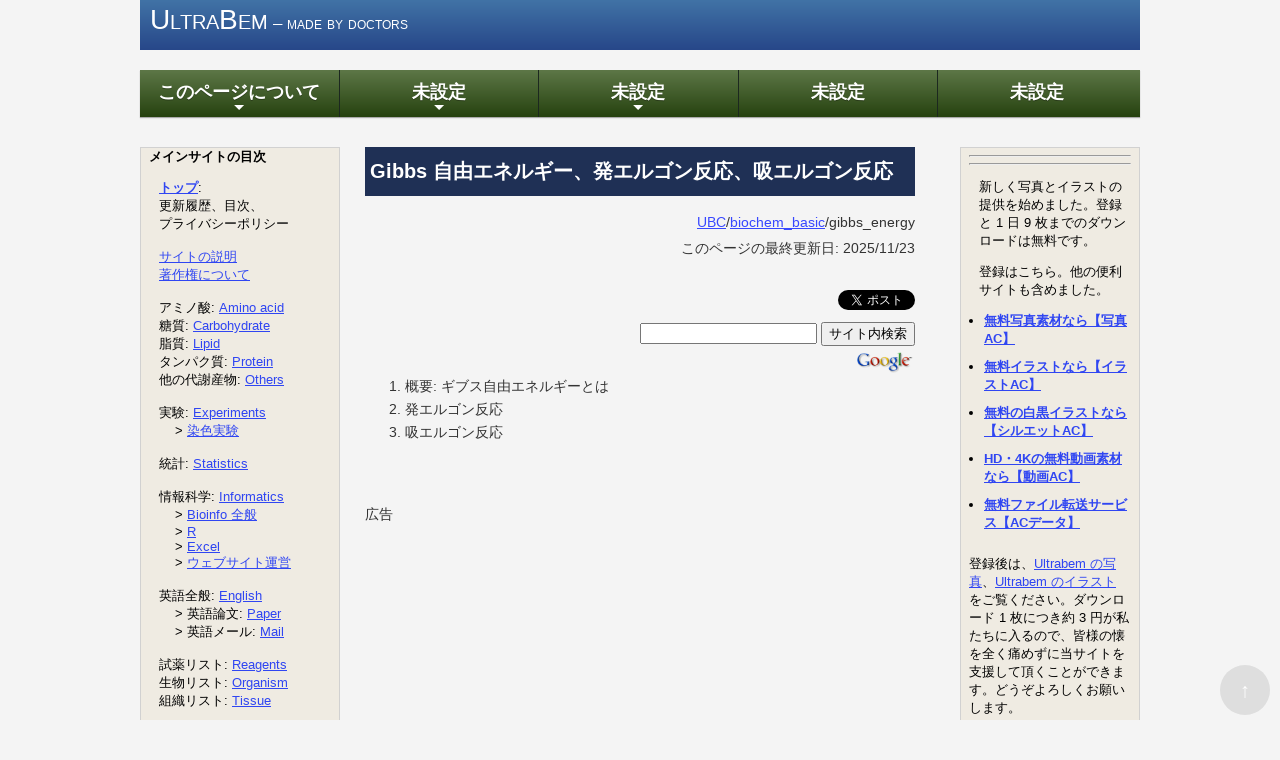

--- FILE ---
content_type: text/html; charset=UTF-8
request_url: https://ultrabem.com/other_topics/biochem_basic/gibbs_energy
body_size: 5556
content:

<!DOCTYPE html>
<html lang="ja">
<head>
<meta charset="UTF-8">
<meta http-equiv="X-UA-Compatible" content="IE=edge">
<title>Gibbs 自由エネルギー、発エルゴン反応、吸エルゴン反応</title>
<meta name="viewport" content="width=device-width, initial-scale=1">
<meta name="description" content="科学知識の総合サイト">
<meta name="keywords" content="化学反応,Gibbs自由エネルギー,発エルゴン反応,吸エルゴン反応">
<link rel="stylesheet" href="../../meta/css/slide.css">
<link rel="stylesheet" href="../../meta/css/style.css">
<link rel="stylesheet" href="../../meta/css/sm-core-css.css"> <!--中央上のメインメニュー-->
<link rel="stylesheet" href="../../meta/css/sm-blue.css"> <!--中央上のメインメニュー-->
<script type="text/javascript" src="../../meta/js_fudosan/openclose.js"></script>
<!--[if lt IE 9]>
<script src="https://oss.maxcdn.com/html5shiv/3.7.2/html5shiv.min.js"></script>
<script src="https://oss.maxcdn.com/respond/1.4.2/respond.min.js"></script>
<![endif]-->
<!-- Global site tag (gtag.js) - Google Analytics -->
<script async src="https://www.googletagmanager.com/gtag/js?id=UA-131171371-1"></script>
<script>
  window.dataLayer = window.dataLayer || [];
  function gtag(){dataLayer.push(arguments);}
  gtag('js', new Date());

  gtag('config', 'UA-131171371-1');
</script>
<script async src="//pagead2.googlesyndication.com/pagead/js/adsbygoogle.js"></script>
<script>
     (adsbygoogle = window.adsbygoogle || []).push({
          google_ad_client: "ca-pub-9291334990153183",
          enable_page_level_ads: true
     });
</script>
<link rel="apple-touch-icon" type="image/png" href="../../images_public/illustration/apple-touch-icon-180x180.png">
<link rel="icon" type="image/png" href="../../images_public/illustration/icon-192x192.png">
</head>

<body>

<div id="head">
<header>
<div class="inner">
<h1 id="ub_top">UltraBem<span style="font-size: 0.6em"> – made by doctors</span></h1>
</div>
</header>
<ul id="main-menu" class="sm sm-blue">
<li class="menutop"><a href="#">このページについて</a>
<ul class="mega-menu">
<li class="menusub">
<div class="subtext">
<p>Ultrabem は、3 人の PhD が監修する信頼性の高い総合学習サイトです。管理人はアンチ生成 AI です。このサイトには、AI で生成した文章は一切含まれていません。</p>
<p>サイト全体の目次がサイドバーに、とくに関連性の高い項目などがこのメニューにあります。タブレットやスマホでは、サイドバーは本文の下に表示されます。</p>
</div>
</ul>

<li class="menutop"><a href="#">未設定</a>
<ul>
  <li class="menusub"><a href="#">subcategory1</a>
</ul>

<li class="menutop"><a href="#">未設定</a>
  <ul>
    <li class="menusub"><a href="#">subcategory1</a>
    <li class="menusub"><a href="#">subcategory2</a>
    <li class="menusub"><a href="#">subcategory3</a>
  </ul>

<li class="menutop"><a href="#">未設定</a>
<li class="menutop"><a href="#">未設定</a>
</ul>
</div>
<!--/head-->

<div id="contents">
<div id="contents-inner">
<div id="main"><!--/Main contents-->

<h1>Gibbs 自由エネルギー、発エルゴン反応、吸エルゴン反応</h1>
<div style="text-align: right;">
<p class="npd"><a href="../../index.html">UBC</a>/<a href="../other_topics_meta/index_biochemistry.html">biochem_basic</a>/gibbs_energy</p>
このページの最終更新日: 2025/11/23</div>

<br />
<div style="text-align: right;">
<!-- Twitter share -->
<a href="https://twitter.com/share" class="twitter-share-button" data-hashtags="ultrabem" data-lang="ja" data-dnt="true" data-show-count="true">Tweet</a><script async src="//platform.twitter.com/widgets.js" charset="utf-8"></script>
<form action="https://google.com/cse" id="cse-search-box">
<input type="hidden" value="013757421403811076243:iwmqwybjhdc" name="cx" />
<input type="hidden" value="UTF-8" name="ie" />
<input type="text" name="q" />
<input type="submit" value="サイト内検索" name="sa" />
</form>
<img src="../../images/web_copyrighted/Logo_60wht.gif" width="60"></div>

<section>
<ol class="pd">
  <li>概要: ギブス自由エネルギーとは
  <li>発エルゴン反応
  <li>吸エルゴン反応
</ol>

<br />
広告<br />
<script async src="//pagead2.googlesyndication.com/pagead/js/adsbygoogle.js"></script>
<!-- UBC_300x250_1 -->
<ins class="adsbygoogle"
     style="display:inline-block;width:300px;height:250px"
     data-ad-client="ca-pub-9074681858586715"
     data-ad-slot="5475040585"></ins>
<script>
(adsbygoogle = window.adsbygoogle || []).push({});
</script>

<h2>概要: ギブス自由エネルギーとは</h2>
<p>ギブス自由エネルギーとは、<ats>等温等圧</ats> の条件下で、非膨張の仕事として取り出し可能なエネルギーを示す状態量である。単に Gibbs energy と呼ぶこともあり、本サイトではこの用語を使う。通常は <i>G</i> で表される。</p>
<p>等温・等圧の条件下では、<ats>Gibbs energy は減少しようとする</ats>。これは、以下の 3 つの記述と同じことを意味している。</p>

<ol class="long">
    <li>Gibbs energy が減少する反応 &#40;発エルゴン反応&#41; は自発的に起こる。
    <li>Gibbs energy が増加する反応 &#40;吸エルゴン反応&#41; は自発的には起こらず、外部からのエネルギーが必要になる。
    <li>Gibbs energy が極小値をとることは、その系が平衡状態にあることに等しい。
</ol>
<br />
<p>中学・高校では発熱反応・吸熱反応という言葉を習うはずである。考え方としてはこれに非常に近いが、放出されるエネルギーが熱だけではない &#40;化学エネルギーの場合が多い&#41; ため、Gibbs energy という上位の概念を導入する必要が出てくるわけである。</p>
<p>以下の発エルゴン反応・吸エルゴン反応の項目を、発熱・吸熱反応と対応させながら読む方が理解しやすいだろう。</p>

<br />
広告<br />
<p>「あとがき」で当サイトを参考にしたと書いてくれているラノベです。Kindle Unlimited で読めました。ストーリーと文章が良く、面白かったです。</p><!-- START MoshimoAffiliateEasyLink -->
<script type="text/javascript">
(function(b,c,f,g,a,d,e){b.MoshimoAffiliateObject=a;
b[a]=b[a]||function(){arguments.currentScript=c.currentScript
||c.scripts[c.scripts.length-2];(b[a].q=b[a].q||[]).push(arguments)};
c.getElementById(a)||(d=c.createElement(f),d.src=g,
d.id=a,e=c.getElementsByTagName("body")[0],e.appendChild(d))})
(window,document,"script","//dn.msmstatic.com/site/cardlink/bundle.js?20220329","msmaflink");
msmaflink({"n":"アークレルム・サガ　光の章","b":"","t":"","d":"https:\/\/m.media-amazon.com","c_p":"","p":["\/images\/I\/41mebU598gL._SL500_.jpg"],"u":{"u":"https:\/\/www.amazon.co.jp\/dp\/B0FJYQK8FQ","t":"amazon","r_v":""},"v":"2.1","b_l":[{"id":1,"u_tx":"Amazonで見る","u_bc":"#f79256","u_url":"https:\/\/www.amazon.co.jp\/dp\/B0FJYQK8FQ","a_id":3516378,"p_id":170,"pl_id":27060,"pc_id":185,"s_n":"amazon","u_so":1}],"eid":"Qj24Q","s":"l"});
</script>
<div id="msmaflink-Qj24Q">リンク</div>
<!-- MoshimoAffiliateEasyLink END -->

<h2>発エルゴン反応</h2>
<p>Gibbs energy が減少するような反応を、<red>発エルゴン反応</red> exergonic reaction という &#40;図; ref 2&#41;。</p>
<p>図の 1 は活性化エネルギー activation energy、2 が実質の Gibbs energy の減少分である。活性化エネルギーは、<a href="enzyme.html">酵素</a> などの触媒 catalyst を用いることで下げることができる。</p>

<br />
<img class="cent" width="512" src="../../images/wiki_ccby/Exergonic_Reaction.png" height="321" alt="発エルゴン反応の模式図">


<h2>吸エルゴン反応</h2>
<p>Gibbs energy が最終的に増えるような反応を、<red>吸エルゴン反応</red> endergonic reaction という &#40;図, ref 3&#41;。同様に、1 が活性化エネルギー、2 が最終的なエネルギーの増加分である。</p>

<br />
<img class="cent" width="512" src="../../images/wiki_ccby/Endergonic_Reaction.png" height="315" alt="吸エルゴン反応の模式図">


<br />
広告<br />
<script async src="//pagead2.googlesyndication.com/pagead/js/adsbygoogle.js"></script>
<!-- UBC_responsive -->
<ins class="adsbygoogle"
     style="display:block"
     data-ad-client="ca-pub-9291334990153183"
     data-ad-slot="8721786103"
     data-ad-format="auto"></ins>
<script>
(adsbygoogle = window.adsbygoogle || []).push({});
</script>


<h2>References</h2>
<ol class="pd">
  <li><strong>Amazon link: </strong><ats>小宮山、長棟 1997a &#40;Book&#41;.</ats> <a  href="http://www.amazon.co.jp/gp/product/4621043323/ref=as_li_qf_sp_asin_tl?ie=UTF8&camp=247&creative=1211&creativeASIN=4621043323&linkCode=as2&tag=mabotofu-22">生命化学概論  &#40;基礎化学コース&#41;</a><img src="http://ir-jp.amazon-adsystem.com/e/ir?t=mabotofu-22&l=as2&o=9&a=4621043323" width="1" height="1" border="0" alt="" style="border:none !important; margin:0px !important;" />. 丸善株式会社.
  <li>By <a href="//commons.wikimedia.org/w/index.php?title=User:Provenzano15&amp;action=edit&amp;redlink=1" class="new" title="User:Provenzano15 (page does not exist)">Provenzano15</a> - <span class="int-own-work" lang="en">Own work</span>, <a href="https://creativecommons.org/licenses/by-sa/3.0" title="Creative Commons Attribution-Share Alike 3.0">CC BY-SA 3.0</a>, <a href="https://commons.wikimedia.org/w/index.php?curid=26261456">Link</a>
  <li>By <a href="//commons.wikimedia.org/w/index.php?title=User:Provenzano15&amp;action=edit&amp;redlink=1" class="new" title="User:Provenzano15 (page does not exist)">Provenzano15</a> - <span class="int-own-work" lang="en">Own work</span>, <a href="https://creativecommons.org/licenses/by-sa/3.0" title="Creative Commons Attribution-Share Alike 3.0">CC BY-SA 3.0</a>, <a href="https://commons.wikimedia.org/w/index.php?curid=26261457">Link</a>
</ol>

<h2>コメント欄</h2>
<p>サーバー移転のため、コメント欄は一時閉鎖中です。サイドバーから「管理人への質問」へどうぞ。</p>




<br />
</section>
</div><!--/Main contents close-->


<div id="sub"><!--/Left sidebar-->
<section class="box1">
<iframe width="175px" scrolling="no" height="2100px" frameborder="0" src="https://ultrabem.com/sidebar"></iframe>
</section>


<!--/box1-->

</div><!--/Left sidebar close-->
</div><!--/contents-inner-->


<div id="side"><!--/Right sidebar-->
<section class="box1">
<iframe width="175px" scrolling="no" height="2100px" frameborder="0" src="https://ultrabem.com/sidebar_right" loading="lazy"></iframe>
</section>
</div>

<p class="page-top" id="pagetop"><a href="#ub_top">↑</a></p>
</div>
<!--/contents-->

<footer>


<div id="copyright">
<span class="pr">Web Design:Template-Party - Please visit http://template-party.com/ for details | Combined with a template from Saetl.net</span>
</div>
</footer>

<!--スマホ用更新情報　800px以下-->
<script type="text/javascript">
if (OCwindowWidth() <= 800) {
	open_close("newinfo_hdr", "newinfo");
}
</script>

<script src="https://ajax.googleapis.com/ajax/libs/jquery/3.6.1/jquery.min.js"></script>  <!--googleのCDN（ネットワーク経由でコンテンツを提供するサービス）よりjqueryをロード-->

<script src="../../meta/js_saetl/jquery.smartmenus.js"></script> <!--メインメニュー-->
<script>
	$(function() {
		$('#main-menu').smartmenus();
	});
</script>

<script>
$(document).ready(function(){
  // Add smooth scrolling to all links
  $("a").on('click', function(event) {

    // Make sure this.hash has a value before overriding default behavior
    if (this.hash !== "") {
      // Prevent default anchor click behavior
      event.preventDefault();

      // Store hash
      var hash = this.hash;

      // Using jQuery's animate() method to add smooth page scroll
      // The optional number (800) specifies the number of milliseconds it takes to scroll to the specified area
      $('html, body').animate({
        scrollTop: $(hash).offset().top
      }, 800, function(){

        // Add hash (#) to URL when done scrolling (default click behavior)
        window.location.hash = hash;
      });
    } // End if
  });
});
</script>
</body>
</html>


--- FILE ---
content_type: text/html; charset=UTF-8
request_url: https://ultrabem.com/sidebar
body_size: 2122
content:
<html>
<head>
<meta content="text/html; charset=UTF-8" http-equiv="content-type">
<link type="text/css" rel="stylesheet" href="meta/css/sidebar_style1.css" />
<title>UBC sidebar</title>
<meta name="robots" content="noindex" />
<script async src="https://fundingchoicesmessages.google.com/i/pub-9291334990153183?ers=1" nonce="iVNQiMqTWBv07OUJLdOngA"></script><script nonce="iVNQiMqTWBv07OUJLdOngA">(function() {function signalGooglefcPresent() {if (!window.frames['googlefcPresent']) {if (document.body) {const iframe = document.createElement('iframe'); iframe.style = 'width: 0; height: 0; border: none; z-index: -1000; left: -1000px; top: -1000px;'; iframe.style.display = 'none'; iframe.name = 'googlefcPresent'; document.body.appendChild(iframe);} else {setTimeout(signalGooglefcPresent, 0);}}}signalGooglefcPresent();})();</script>
</head>

<body>
<p><strong>メインサイトの目次</strong></p>
<p style="margin-left: 10px;">

<a href="https://ultrabem.com/index.html" target="_top"><strong>トップ</strong></a>:<br /> 更新履歴、目次、<br />プライバシーポリシー<br />
<br />

<a rel="nofollow" href="https://ultrabem.com/sitemap.html" target="_top">サイトの説明</a><br />
<a rel="nofollow" href="https://ultrabem.com/other_topics/how-to/copyright_this_site.html" target="_top">著作権について</a><br />
<br />
アミノ酸: <a rel="nofollow" href="https://ultrabem.com/aa_carbo_lipids/aacl_meta/index_aa.html" target="_top">Amino acid</a><br />
糖質: <a rel="nofollow" href="https://ultrabem.com/aa_carbo_lipids/aacl_meta/index_carbohydrate.html" target="_top">Carbohydrate</a><br />
脂質: <a rel="nofollow" href="https://ultrabem.com/aa_carbo_lipids/aacl_meta/index_lipid.html" target="_top">Lipid</a><br />
タンパク質: <a rel="nofollow" href="https://ultrabem.com/protein_gene/protein_gene_meta/index_protein.html" target="_top">Protein</a><br />
他の代謝産物: <a href="https://ultrabem.com/other_metabolites/other_metabolites_meta/index_other_metabolites.html" target="_top">Others</a><br />

<br />
実験: <a rel="nofollow" href="https://ultrabem.com/experiments/experiments_meta/index_experiments.html" target="_top">Experiments</a><br />
&nbsp;&nbsp;&nbsp;&nbsp;&gt; <a rel="nofollow" href="https://ultrabem.com/experiments/experiments_meta/index_staining" target="_top">染色実験</a><br />


<br />
統計: <a rel="nofollow" href="https://ultrabem-branch3.com/statistics/statistics_meta/index_statistics.html" target="_top">Statistics</a><br /><br />

情報科学: <a href="https://ultrabem-branch3.com/informatics/informatics_meta/index_informatics.html" target="_top">Informatics</a><br />
    &nbsp;&nbsp;&nbsp;&nbsp;&gt; <a rel="nofollow" href="https://ultrabem-branch3.com/informatics/informatics_meta/index_bioinformatics" target="_top">Bioinfo 全般</a><br />
    &nbsp;&nbsp;&nbsp;&nbsp;&gt; <a rel="nofollow" href="https://ultrabem-branch3.com/informatics/informatics_meta/index_r.html" target="_top">R</a><br />
    &nbsp;&nbsp;&nbsp;&nbsp;&gt; <a rel="nofollow" href="https://ultrabem-branch3.com/informatics/informatics_meta/index_excel.html" target="_top">Excel</a><br />
    &nbsp;&nbsp;&nbsp;&nbsp;&gt; <a rel="nofollow" href="https://ultrabem-branch3.com/informatics/informatics_meta/index_html.html" target="_top">ウェブサイト運営</a><br /><br />

英語全般: <a href="https://ultrabem-branch3.com/english/english_meta/index_english.html" target="_top">English</a><br />
    &nbsp;&nbsp;&nbsp;&nbsp;&gt; 英語論文: <a href="https://ultrabem-branch3.com/english/english_meta/index_paper.html" target="_top">Paper</a><br />
    &nbsp;&nbsp;&nbsp;&nbsp;&gt; 英語メール: <a href="https://ultrabem-branch3.com/english/english_meta/index_english_mail.html" target="_top">Mail</a><br /><br />

試薬リスト: <a href="https://ultrabem.com/reagents/reagents_meta/index_reagents.html" target="_top">Reagents</a><br />
生物リスト: <a rel="nofollow" href="https://ultrabem.com/organism/organism_meta/index_organism.html" target="_top">Organism</a><br />
組織リスト: <a rel="nofollow" href="https://ultrabem.com/meta/meta_index/index_tissues.html" target="_top">Tissue</a><br />

<br />
生化学: <a rel="nofollow" href="https://ultrabem.com/other_topics/other_topics_meta/index_biochemistry.html" target="_top">Biochem</a><br />
細胞生物学: <a rel="nofollow" href="https://ultrabem.com/cell/cell_meta/index_cell.html" target="_top">Cell</a><br />
遺伝学: <a rel="nofollow" href="https://ultrabem.com/other_topics/other_topics_meta/index_genetics.html" target="_top">Genetics</a><br />
病気・免疫: <a rel="nofollow" href="https://ultrabem.com/other_topics/other_topics_meta/index_immunology.html" target="_top">Disease</a><br />
老化: <a rel="nofollow" href="https://ultrabem.com/meta/meta_index/index_aging.html" target="_top">Aging</a><br />
食品科学: <a rel="nofollow" href="https://ultrabem.com/food_science/food_science_meta/index_food_science.html" target="_top">Food Sci</a><br />
<br />
研究のTips: <a rel="nofollow" href="https://ultrabem.com/other_topics/other_topics_meta/index_how-to.html" target="_top">How-to</a><br />
歴史: <a rel="nofollow" href="https://ultrabem.com/history/history_meta/index_history" target="_top">History</a><br />

本紹介:
<a rel="nofollow" href="https://ultrabem.com/meta/book/japanese.html" target="_top">和書</a>,
<a rel="nofollow" href="https://ultrabem.com/meta/book/english.html" target="_top">洋書</a><br />
おすすめ漫画: <a rel="nofollow" href="https://ultrabem-hobby.com/comic/comic_meta/index_comic.html" target="_top">Comics</a><br />
<a rel="nofollow" href="https://ultrabem.com/meta/link/link.html" target="_top">リンク集</a><br />
</p>
<div style="margin:30px"></div>
<p><b>関連サイト</b></p>
<p style="margin-left: 10px;">
ブログ: <a rel="nofollow" href="https://leafgreenee.blog.fc2.com" target="_top">UB's tweets</a><br />
コメント: <a rel="nofollow" href="https://leafgreenee.blog.fc2.com/blog-entry-1036.html" target="_top">管理人への質問</a><br />
写真集: <a href="https://www.flickr.com/photos/135558908@N04/" target="_top">flickr</a>
</p>

<div style="margin:20px"></div>

<!-- FC2 Counter  Starts here -->
<script language="javascript" type="text/javascript" src="//counter1.fc2.com/counter.php?id=20458161&main=1"></script><noscript><img src="//counter1.fc2.com/counter_img.php?id=20458161&main=1" /></noscript>
<!-- FC2 Counter  Ends here -->
<div style="margin:30px"></div>
<!--incaseflickr>
<a class="twitter-timeline" data-width="180" data-height="400" data-theme="light" href="https://twitter.com/ultrabemub">Tweets by ultrabemub</a> <script async src="//platform.twitter.com/widgets.js" charset="utf-8"></script>
</incaseflickr!-->
</body></html>

--- FILE ---
content_type: text/html; charset=UTF-8
request_url: https://ultrabem.com/sidebar_right
body_size: 1996
content:
<html>
<head>
<meta content="text/html; charset=UTF-8" http-equiv="content-type">
<link type="text/css" rel="stylesheet" href="meta/css/sidebar_style1.css" />
<title>UBC sidebar</title>
<meta name="robots" content="noindex" />
</head>

<body>

<!-- START MoshimoAffiliateEasyLink --
<p style="padding-left: 10px; padding-bottom: 0px;"><strong>当サイトを参考にしたと「あとがき」で書いてくれています。面白いです。</strong></p>
<script type="text/javascript">
(function(b,c,f,g,a,d,e){b.MoshimoAffiliateObject=a;
b[a]=b[a]||function(){arguments.currentScript=c.currentScript
||c.scripts[c.scripts.length-2];(b[a].q=b[a].q||[]).push(arguments)};
c.getElementById(a)||(d=c.createElement(f),d.src=g,
d.id=a,e=c.getElementsByTagName("body")[0],e.appendChild(d))})
(window,document,"script","//dn.msmstatic.com/site/cardlink/bundle.js?20220329","msmaflink");
msmaflink({"n":"アークレルム・サガ　光の章","b":"","t":"","d":"https:\/\/m.media-amazon.com","c_p":"","p":["\/images\/I\/41mebU598gL._SL500_.jpg"],"u":{"u":"https:\/\/www.amazon.co.jp\/dp\/B0FJYQK8FQ","t":"amazon","r_v":""},"v":"2.1","b_l":[{"id":1,"u_tx":"Amazonで見る","u_bc":"#f79256","u_url":"https:\/\/www.amazon.co.jp\/dp\/B0FJYQK8FQ","a_id":3516378,"p_id":170,"pl_id":27060,"pc_id":185,"s_n":"amazon","u_so":0}],"eid":"E5i3Z","s":"xs"});
</script>
<div id="msmaflink-E5i3Z">リンク</div>
!-- MoshimoAffiliateEasyLink END -->
<hr>

<!-- MAF Rakuten Widget FROM HERE --
<p style="padding-left: 10px">楽天のお買い得商品です。ご覧ください！</p>
<div style="text-align: center;">
<script type="text/javascript">MafRakutenWidgetParam=function() { return{ size:'148x600',design:'slide',recommend:'on',auto_mode:'on',a_id:'3515901', border:'off'};};</script><script type="text/javascript" src="//image.moshimo.com/static/publish/af/rakuten/widget.js"></script>
!-- MAF Rakuten Widget TO HERE -->
</div>


<hr>
<div style="margin:10px"></div>
<div align="left">
<p style="padding-left: 10px">新しく写真とイラストの提供を始めました。登録と 1 日 9 枚までのダウンロードは無料です。</p>

<p style="padding-left: 10px">登録はこちら。他の便利サイトも含めました。</p>

<ul  style="padding-left: 15px">
  <li style="padding-bottom: 10px"><a href="https://www.photo-ac.com/#a_aid=600439a5c9570&amp;a_bid=35660fdf" target="_blank"><strong>無料写真素材なら【写真AC】</strong></a><img style="border:0" src="https://www.ac-associate.com/scripts/g5iueh?a_aid=600439a5c9570&amp;a_bid=35660fdf" width="1" height="1" alt="" />
  <li style="padding-bottom: 10px"><a href="https://www.ac-illust.com/#a_aid=600439a5c9570&amp;a_bid=e576d457" target="_blank"><strong>無料イラストなら【イラストAC】</strong></a><img style="border:0" src="https://www.ac-associate.com/scripts/g5iueh?a_aid=600439a5c9570&amp;a_bid=e576d457" width="1" height="1" alt="" />
  <li style="padding-bottom: 10px"><a href="https://www.silhouette-ac.com/#a_aid=600439a5c9570&amp;a_bid=d4c0850c" target="_blank"><strong>無料の白黒イラストなら【シルエットAC】</strong></a><img style="border:0" src="https://www.ac-associate.com/scripts/g5iueh?a_aid=600439a5c9570&amp;a_bid=d4c0850c" width="1" height="1" alt="" />
  <li style="padding-bottom: 10px"><a href="https://video-ac.com/#a_aid=600439a5c9570&amp;a_bid=12ab8eb2" target="_blank"><strong>HD・4Kの無料動画素材なら【動画AC】</strong></a><img style="border:0" src="https://www.ac-associate.com/scripts/g5iueh?a_aid=600439a5c9570&amp;a_bid=12ab8eb2" width="1" height="1" alt="" />
  <li style="padding-bottom: 10px"><a href="https://ac-data.info/#a_aid=600439a5c9570&amp;a_bid=dabf6234" target="_blank"><strong>無料ファイル転送サービス【ACデータ】</strong></a><img style="border:0" src="https://www.ac-associate.com/scripts/g5iueh?a_aid=600439a5c9570&amp;a_bid=dabf6234" width="1" height="1" alt="" />
</ul>

<p>登録後は、<a href="https://www.photo-ac.com/profile/3369365" target="_top">Ultrabem の写真</a>、<a href="https://www.ac-illust.com/main/profile.php?id=QnEMxxM4&area=1" target="_top">Ultrabem のイラスト</a> をご覧ください。ダウンロード 1 枚につき約 3 円が私たちに入るので、皆様の懐を全く痛めずに当サイトを支援して頂くことができます。どうぞよろしくお願いします。</p>

</div>

</body></html>

--- FILE ---
content_type: text/html; charset=utf-8
request_url: https://www.google.com/recaptcha/api2/aframe
body_size: 267
content:
<!DOCTYPE HTML><html><head><meta http-equiv="content-type" content="text/html; charset=UTF-8"></head><body><script nonce="nT4FXG4oUoaLR0FXKe5nvQ">/** Anti-fraud and anti-abuse applications only. See google.com/recaptcha */ try{var clients={'sodar':'https://pagead2.googlesyndication.com/pagead/sodar?'};window.addEventListener("message",function(a){try{if(a.source===window.parent){var b=JSON.parse(a.data);var c=clients[b['id']];if(c){var d=document.createElement('img');d.src=c+b['params']+'&rc='+(localStorage.getItem("rc::a")?sessionStorage.getItem("rc::b"):"");window.document.body.appendChild(d);sessionStorage.setItem("rc::e",parseInt(sessionStorage.getItem("rc::e")||0)+1);localStorage.setItem("rc::h",'1768890414881');}}}catch(b){}});window.parent.postMessage("_grecaptcha_ready", "*");}catch(b){}</script></body></html>

--- FILE ---
content_type: text/css
request_url: https://ultrabem.com/meta/css/slide.css
body_size: 531
content:
@charset "utf-8";


/*CSSスライドショー設定
---------------------------------------------------------------------------*/
/*１枚目*/
@keyframes slide1 {
	0% {opacity: 0;}
	10% {opacity: 1;}
	30% {opacity: 1;}
	40% {opacity: 0;}
	100% {opacity: 0;}
}
/*２枚目*/
@keyframes slide2 {
	0% {opacity: 0;}
	30% {opacity: 0;}
	40% {opacity: 1;}
	60% {opacity: 1;}
	70% {opacity: 0;}
	100% {opacity: 0;}
}
/*３枚目*/
@keyframes slide3 {
	0% {opacity: 0;}
	60% {opacity: 0;}
	70% {opacity: 1;}
	90% {opacity: 1;}
	100% {opacity: 0;}
}

/*画像ブロック*/
#mainimg {
	clear: left;
	width: 100%;
	margin-bottom: 20px;
	position: relative;
}

/*３枚画像の共通設定*/
#slide1,#slide2,#slide3 {
	-webkit-animation-duration: 15s;	/*実行する時間。「s」は秒の事。*/
	animation-duration: 15s;			/*同上*/
	-webkit-animation-iteration-count:infinite;	/*実行する回数。「infinite」は無限に繰り返す意味。*/
	animation-iteration-count:infinite;			/*同上*/
	vertical-align: bottom;
}

/*１枚目*/
#slide1 {
	-webkit-animation-name: slide1;		/*上で設定しているキーフレーム（keyframes）の名前*/
	animation-name: slide1;				/*同上*/
	position: relative;
	width: 100%;
	height: auto;
}

/*２枚目*/
#slide2 {
	-webkit-animation-name: slide2;		/*上で設定しているキーフレーム（keyframes）の名前*/
	animation-name: slide2;				/*同上*/
	position: absolute;
	left:0px;
	top:0px;
	width: 100%;
	height: auto;
}

/*３枚目*/
#slide3 {
	-webkit-animation-name: slide3;		/*上で設定しているキーフレーム（keyframes）の名前*/
	animation-name: slide3;				/*同上*/
	position: absolute;
	left:0px;
	top:0px;
	width: 100%;
	height: auto;
}


--- FILE ---
content_type: text/css
request_url: https://ultrabem.com/meta/css/style.css
body_size: 6907
content:
@charset "utf-8";
/*メインの CSS*/

/*PC・タブレット・スマホ共通設定
---------------------------------------------------------------------------*/

/*全体の設定
---------------------------------------------------------------------------*/
body {
	margin: 0px;
	padding: 0px;
	color: #333;	/*全体の文字色*/
	font-family:"ヒラギノ角ゴ Pro W3", "Hiragino Kaku Gothic Pro", "メイリオ", Meiryo, Osaka, "ＭＳ Ｐゴシック", "MS PGothic", sans-serif;	/*フォント種類*/
	font-size: 14px;	/*文字サイズ*/
	line-height: 2;		/*行間*/
	background: #f4f4f4;	/*背景色*/
	-webkit-text-size-adjust: none;
}
h1,h2,h3,h4,h5,p,ul,ol,li,dl,dt,dd,form,figure,form {margin: 0px;padding: 0px;font-size: 100%;}
img {border: none; max-width: 100%; height: auto; vertical-align: middle;}
table {border-collapse:collapse;font-size: 100%;border-spacing: 0;}
iframe {width: 100%;}
/*VSCodeの挙動がおかしくなるので、一時的にコメントアウト　html {scroll-behavior: smooth;} /*220723追加

/*リンク（全般）設定
---------------------------------------------------------------------------*/
a {
	color: #3848ff;	/*リンクテキストの色*/
	-webkit-transition: 0.5s;	/*マウスオン時の移り変わるまでの時間設定。0.5秒。*/
	transition: 0.5s;			/*同上*/
}
a:hover {
	color: #3848ff;			/*マウスオン時の文字色*/
	text-decoration: none;	/*マウスオン時に下線を消す設定。残したいならこの１行削除。*/
}

/*ヘッダー（ロゴが入った最上段のブロック）
---------------------------------------------------------------------------*/
/*ヘッダーブロック*/
header .inner {
	width: 1000px;	/*幅*/
	height: 50px;	/*高さ*/
	margin: 0 auto;
	background: #4173a6; /* Old browsers */
	background: -moz-linear-gradient(top,  #4173a6 0%, #274789 100%); /* FF3.6+ */
	background: -webkit-gradient(linear, left top, left bottom, color-stop(0%,#4173a6), color-stop(100%,#274789)); /* Chrome,Safari4+ */
	background: -webkit-linear-gradient(top,  #4173a6 0%,#274789 100%); /* Chrome10+,Safari5.1+ */
	background: -o-linear-gradient(top,  #4173a6 0%,#274789 100%); /* Opera 11.10+ */
	background: -ms-linear-gradient(top,  #4173a6 0%,#274789 100%); /* IE10+ */
	background: linear-gradient(to bottom,  #4173a6 0%,#274789 100%); /* W3C */
	filter: progid:DXImageTransform.Microsoft.gradient( startColorstr='#4173a6', endColorstr='#274789',GradientType=0 ); /* IE6-9 */
}

header h1 {
	color: #fff; /*文字色指定*/
	text-align: left; /*行の水平方向の揃え方(centerは中央揃え)*/
	font-weight: normal; /*フォントの太さ指定(normalは標準)*/
	font-size: 2em; /*フォントサイズ指定(emはフォントの高さを１とした相対指定)*/
	line-height: 40px; /*行の高さ指定*/
	padding-left: 10px;
	font-variant-caps: small-caps;
}

/*メインメニュー
---------------------------------------------------------------------------*/
/*メニューブロック*/
#menubar,
#menubar-s {
	clear: both;
	overflow: hidden;
	background: #105304;	/*背景色*/
	border-top: 1px solid #fff;		/*上の線の幅、線種、色*/
	border-bottom: 1px solid #fff;	/*下の線の幅、線種、色*/
	outline: 5px solid #f4f4f4;		/*アウトライン。上の２行で設定しているラインの外側の線。*/
	padding: 6px 0px;	/*上下、左右へのボックス内の余白*/
}

#menubar ul {
	width: 1000px;	/*幅*/
	margin: 0 auto;
	overflow: hidden;
}

/*メニュー１個あたりの設定*/
#menubar li,
#menubar-s li {
	float: left;	/*左に回り込み*/
	width: 25%;		/*幅*/
}

#menubar li a,
#menubar-s li a {
	display:  block;
	text-decoration: none;
	text-align: center;
	color: #fff;	/*文字色*/
	font-size: 16px;	/*文字サイズ*/
	line-height: 1.6;	/*行間*/
	letter-spacing: 0.3em;	/*文字間隔を少し広くする設定*/
	text-shadow: 1px 1px 1px rgba(0,0,0,0.4);	/*文字の影。右、下、幅、色の順の設定。色はrgbでの指定で「0,0,0」は黒で「0.4」が透明度40%の事。*/
	padding: 3px 0px;	/*上下、左右へのボックス内の余白*/
}

/*小文字の設定*/
#menubar li a span,
#menubar-s li a span{
	font-size: 10px;	/*文字サイズ*/
	display: block;
	color: rgba(255,255,255,0.6);	/*文字色。「255,255,255」は白で「0.6」が透明度40%の事。*/
	text-shadow: none;
}

/*マウスオン時*/
#menubar li a:hover {
	background: #fff;	/*背景色*/
	color: #7b6439;		/*文字色*/
	text-shadow: none;
	border-radius: 6px;	/*角丸のサイズ*/
}

#menubar li a:hover span {
	color: #7b6439;	/*文字色*/
}

/*スマホ用メニューを表示させない*/
#menubar-s {
	display: none;
}

/*３本バーアイコンを表示させない*/
#menubar_hdr {
	display: none;
}

/*コンテンツ
---------------------------------------------------------------------------*/
/*main,sub,sideを囲むブロック設定*/
#contents {
	clear: left;
	padding-top: 10px;	/*上部メニューとの余白*/
	overflow: hidden;
	width: 1000px;		/*幅*/
	margin: 0 auto;
}
/*main,subを囲むブロック設定*/
#contents-inner {
	float: left;
	width: 775px;
	overflow: hidden;
}
/*main,subを囲むブロック設定（※２カラム利用時）*/
.c2 #contents-inner {
	float: none;
	width: 100%;
}

/*メインコンテンツ
---------------------------------------------------------------------------*/
#main {
	float: right;	/*右側に回り込み*/
	width: 550px;	/*幅*/
}
/*２カラム利用時*/
.c2 #main {
	width: 770px;
}

#main h1 {
	clear: both;
	margin-bottom: 15px;
	color: #FFF;		/*文字色*/
	padding: 5px 5px;	/*上下、左右への余白*/
	background: #1f3055;	/*背景色*/
	font-size: 1.4em;
}

#main h2 {
    clear: both;
    margin-top: 20px;
	margin-bottom: 15px;
	padding: 3px 3px;	/*上下、左右への余白*/
	color: #FFFFFF;		/*文字色*/
	border-bottom:#1f3055 solid 0px;  /*----背景色の下の線の色・線の種類・太さ--------*/	font-size: 1.2em;
	background: #276389;	/*背景色（古いブラウザ用）*/
	line-height: normal
}



#main h3 {
	clear: both;
	margin-top: 15px;
	margin-bottom: 10px;
	padding: 3px 3px;	/*上下、左右への余白*/
	color: #274789;		/*文字色*/
	border-bottom:#1f3055 solid 3px;  /*----背景色の下の線の色・線の種類・太さ--------*/	font-size: 1.1em;
	line-height: normal;
	width: 250px;
}

#main h3.long300 {
	clear: both;
	margin-top: 15px;
	margin-bottom: 10px;
	padding: 3px 3px;	/*上下、左右への余白*/
	color: #274789;		/*文字色*/
	border-bottom:#1f3055 solid 3px;  /*----背景色の下の線の色・線の種類・太さ--------*/	font-size: 1.1em;
	line-height: normal;
	width: 300px;
}

#main h3.long350 {
	clear: both;
	margin-top: 15px;
	margin-bottom: 10px;
	padding: 3px 3px;	/*上下、左右への余白*/
	color: #274789;		/*文字色*/
	border-bottom:#1f3055 solid 3px;  /*----背景色の下の線の色・線の種類・太さ--------*/	font-size: 1.1em;
	line-height: normal;
	width: 350px;
}

/*Authors in reference list: green*/
ats {
color: rgb(87, 162, 0);
}

/*Monospaced font*/
matrix {
font-family:"Courier";
}

/*Emphasize: red*/
#main red {
color: rgb(255, 0, 0);
font-size: 1.2em;
}

/* Emphasize: Big and strong */
#main big {
font-size: 1.2em;
font-weight:bold;
}

/*mainコンテンツの段落タグ設定*/
#main p {
	line-height: 1.7em;
	padding-bottom: 16px;
	padding-left: 3px;
}

#main p.npd {
	line-height: 1.7em;
	padding-bottom: 0px;
	padding-left: 3px;
}

#main pitem {
	line-height: 1.7em;
	padding-bottom: 8px;
	padding-left: 3px;
}

#main ul {
	padding-left: 40px;
    line-height: 1.7em;
}

/*padding-bottom 下に一行ある本文用箇条書き*/
#main ul.pd {
	padding-left: 40px;
    line-height: 1.7em;
	padding-bottom: 2em;
}

/*li の下の間隔が広い本文用箇条書き*/
#main ul.long li {
	padding-bottom: 0.7em;
}

#main ol {
	padding-left: 40px;
    line-height: 1.7em;
}

#main ol.pd {
	padding-left: 40px;
    line-height: 1.7em;
	padding-bottom: 2em;
}

#main ol.long li {
	padding-bottom: 0.7em;
}

#main img.cent {
    max-width: 95%;
    height: auto;
    display: block;
    margin-left: auto;
    margin-right: auto;
}

#main img.centm150 {
    max-width: 150px;
    display: block;
    margin-left: auto;
    margin-right: auto;
}

#main img.centm200 {
    max-width: 200px;
    display: block;
    margin-left: auto;
    margin-right: auto;
}

#main img.centm250 {
    max-width: 250px;
    display: block;
    margin-left: auto;
    margin-right: auto;
}

#main img.centm300 {
    max-width: 300px;
    display: block;
    margin-left: auto;
    margin-right: auto;
}

#main img.centm350 {
    max-width: 350px;
    display: block;
    margin-left: auto;
    margin-right: auto;
}
#main img.centm400 {
    max-width: 400px;
    display: block;
    margin-left: auto;
    margin-right: auto;
}

#main img.centm450 {
    max-width: 450px;
    display: block;
    margin-left: auto;
    margin-right: auto;
}

#main img.centm500 {
	max-width: 500px;
	display: block;
    margin-left: auto;
    margin-right: auto;
}

#main img.bm10 {
    margin-bottom: 10px;
}

#main img.bm25 {
    margin-bottom: 25px;
}

#main img.bm50 {
    margin-bottom: 50px;
}

#main img.tm25 {
    margin-top: 25px;
}







/*物件一覧ページの各ブロック
---------------------------------------------------------------------------*/
/*各ボックスの設定*/
#main .list {
	border: 1px solid #bcbcbc;	/*枠線の幅、線種、色*/
	margin-bottom: 15px;	/*ボックスの下に空ける余白*/
	position: relative;
	overflow: hidden;
	-webkit-box-shadow: 1px 1px 2px rgba(0,0,0,0.1);	/*影の設定。右・下・ぼかし幅・色の設定。「0,0,0」はrgbでの「黒」を指し、「0.1」は透明度「10%」の事。*/
	box-shadow: 1px 1px 2px rgba(0,0,0,0.1);			/*同上*/
}
#main .list a {
	padding: 3%;	/*ボックス内の余白*/
	text-decoration: none;
	display: block;
	overflow: hidden;
}
/*マウスオン時のボックス*/
#main .list a:hover {
	background: #efebe2;	/*背景色*/
}
/*ボックス内のh4タグ設定*/
#main .list h4 {
	margin-bottom: 0.5em;
	color: #7b6439;		/*文字色*/
	border-bottom: 1px solid #CCC;	/*下線の幅、線種、色*/
}
/*ボックス内のh4タグの１文字目への設定*/
#main .list h4::first-letter {
	border-left: 3px solid #7b6439;	/*左側の線の幅、線種、色*/
	padding-left: 10px;	/*線と文字との余白*/
}
/*ボックス内の段落タグ設定*/
#main .list p {
	padding: 0px;
	margin-left: 24%;	/*左側の写真幅とのバランスをとって設定*/
}
/*ボックス内の写真設定*/
#main .list figure img {
	float: left;	/*画像を左へ回り込み*/
	width: 20%;		/*写真の幅*/
	background: #FFF;	/*画像の背景色。ここでは枠線と画像の間の色になります。*/
	padding: 1%;			/*余白。ここに上の行で設定した背景色が出ます。*/
	border: 1px solid #CCC;	/*枠線の幅、線種、色*/
	margin-right: 1%;		/*写真の右側に空ける余白*/
}
/*登録日情報*/
#main .list .date {
	display:block;
	font-size:11px;
	color:#999;
	text-align: right;
}
/*各ボックスの設定（※compactタイプへの追加設定）*/
#main .list.compact {
	width: 18%;	/*幅*/
	float: left;
	margin-left: 1.3%;
	font-size: 11px;	/*文字サイズ*/
	line-height: 1.2;
}
#main .list.compact a {
	height: 220px;	/*高さ*/
}
/*ボックス内のh4タグ設定（※compactタイプへの追加設定）*/
#main .list.compact h4 {
	border: none;
}
/*ボックス内のh4タグの１文字目への設定（※compactタイプへの追加設定）*/
#main .list.compact h4::first-letter {
	border: none;
	padding: 0;
}
/*ボックス内の段落タグ設定（※compactタイプへの追加設定）*/
#main .list.compact p {
	margin: 0;
}
/*ボックス内の写真設定（※compactタイプへの追加設定）*/
#main .list.compact figure img {
	float: none;
	margin: 0;
	margin-bottom: 5px;
	border: none;
	width: auto;
	padding: 0;
}

/*一覧ページの各物件ボックス内のテーブル
---------------------------------------------------------------------------*/
#main .list table {
	font-size: 12px;	/*文字サイズ*/
	background: #FFF;	/*背景色*/
	width: 76%;			/*テーブル幅*/
	margin-bottom: 5px;
}
#main .list table,
#main .list table td,
#main .list table th{
	border: 1px solid #bcbcbc;	/*枠線の幅、線種、色*/
}
#main .list table td,
#main .list table th{
	padding: 1%;	/*テーブル内の余白*/
}
/*色のついた見出しブロック*/
#main .list table th{
	width: 20%;		/*幅*/
	text-align: center;		/*文字をセンタリング*/
	font-weight: normal;	/*デフォルトの太字を標準にする設定*/
	background: #edf0f5;	/*背景色*/
}
/*白い説明用ブロック*/
#main .list table td {
	width: 30%;	/*幅*/
}

/*詳細ページの画像切り替え（imgchg_pack.js）
---------------------------------------------------------------------------*/
/*大きな画像のボックスと説明文を入れるボックス*/
#item-image {
	position: relative;
}
/*大きな画像の１行目*/
#item-image #item_image1 {
	z-index:2;
	position:relative;
	overflow:hidden;
}
/*大きな画像の２行目*/
#item-image #item_image2 {
	z-index:1;
	position:absolute;
	left:0px;
	top:0px;
	overflow:hidden;
}
/*サムネイル画像*/
.thumbnail {
	width: 80px;	/*画像の幅*/
	height: 80px;	/*画像の高さ*/
	border: 1px solid #ccc;	/*枠線の幅、線種、色*/
	margin-bottom: 15px;
}
.thumbnail:hover {
	border: 1px solid #000;	/*マウスオン時の枠線の幅、線種、色*/
}

/*sub,sideコンテンツ
---------------------------------------------------------------------------*/
#sub {
	width: 200px;	/*幅*/
	overflow: hidden;
}

#side {
	width: 180px;	/*幅*/
	overflow: hidden;
}

#sub {
	float: left;	/*左に回り込み*/
}
#side {
	float: right;	/*右に回り込み*/

}
.c2 #side {
	display: none;	/*２カラム利用時にsideブロックを非表示にする設定*/
}

/*sub,sideコンテンツ内のh2タグ設定*/
#sub h2,
#side h2 {
	padding-bottom: 10px;
}

/*sub,sideコンテンツ内のpタグ設定*/
#sub p,
#side p {
	padding: 0px 0px 15px;
}

/*sub,sideコンテンツ内のメニュー
---------------------------------------------------------------------------*/
/*メニュー全体の設定*/
#sub ul.submenu,
#side ul.submenu{
	margin-bottom: 15px;	/*メニューブロックの下に空けるスペース*/
	border-top: solid 1px #e4e4e4;	/*上の線の線種、幅、色*/
}
/*メニュー１個ごとの設定*/
#sub ul.submenu li,
#side ul.submenu li{
	background: #fff;	/*背景色*/
	border-bottom: solid 1px #e4e4e4;	/*下の線の線種、幅、色*/
}
#sub ul.submenu li a,
#side ul.submenu li a{
	text-decoration: none;
	display: block;
	padding: 2px 10px;	/*メニュー内の余白。上下、左右への設定。*/
}

/*sub,sideコンテンツ内のbox1
---------------------------------------------------------------------------*/
#sub .box1,
#side .box1 {
	padding: 0px;			/*ボックス内の余白*/
	margin-bottom: 15px;	/*ボックスの下に空けるスペース*/
	background: #efebe2;	/*背景色*/
	border: solid 1px #d1d1d1;	/*線の線種、幅、色*/
}

/*box1内のメニューの設定*/
#sub .box1 ul.submenu,
#side .box1 ul.submenu {
	margin-bottom: 0px;
}

.box1 p {
	line-height: normal;
}


/*sub,sideコンテンツ 物件ボックス
---------------------------------------------------------------------------*/
/*ボックス１個あたりの設定*/
#sub .list,
#side .list {
	font-size: 10px;	/*文字サイズ*/
	line-height: 1.5;	/*行間*/
	position: relative;
	overflow: hidden;
	background: #fff;	/*背景色*/
	line-height: 1.2;
}
#sub .list a,
#side .list a {
	padding: 5px;	/*ボックス内の余白*/
	text-decoration: none;
	display: block;
	overflow: hidden;
	background: #fff;	/*背景色*/
	border-bottom: 1px solid #ccc;	/*下線の幅、線種、色*/
}
/*奇数番目のボックスにだけ背景色をつける設定*/
#sub .list:nth-of-type(odd) a,
#side .list:nth-of-type(odd) a {
	background: #efebe2;
}
/*h4見出しタグ*/
#sub .list h4,
#side .list h4{
	color: #7b6439;		/*文字色*/
}
/*サムネイル画像設定*/
#sub .list figure img,
#side .list figure img {
	float: left;	/*左に回り込みさせる設定*/
	width: 50px;		/*幅*/
	margin-right: 5px;	/*画像の右側に空けるスペース*/
	border: 1px solid #ccc;	/*枠線の幅、線種、色*/
}
/*.box1の中の物件ボックス設定*/
#sub .box1 .list a,
#side .box1 .list a {
	background: #fff;	/*背景色*/
}

/*フッター設定
---------------------------------------------------------------------------*/
footer {
	clear: both;
	background: #7b6439;	/*背景色*/
	color: #fff;	/*文字色*/
	font-size: 85%;	/*文字サイズ*/
}
footer a {
	color: #fff;
}
footer a:hover {
	color: #fff;
}
footer .pr {
	display: block;
	font-size: 80%;
}

/*フッターメニュー
---------------------------------------------------------------------------*/
/*ボックス全体*/
#footermenu {
	width: 960px;	/*幅*/
	margin: 0 auto;
	overflow: hidden;
	padding: 20px;
}
/*１行分の設定*/
#footermenu ul {
	float: left;	/*左に回り込み*/
	width: 18%;		/*幅。今回は５列作ったのでここの幅18%と下のpaddingの2%でトータル20%になるよう設定。列に応じて調整して下さい。*/
	padding-right: 2%;
}

/*コピーライト
---------------------------------------------------------------------------*/
#copyright {
	clear: both;
	text-align: center;
	background: #333;	/*背景色*/
}
#copyright a {
	text-decoration: none;
}

/*トップページ内「更新情報・お知らせ」ブロック
---------------------------------------------------------------------------*/
/*ブロック全体の設定*/
#new dl{
	padding-left: 15px;
	margin-bottom: 15px;
	height: 170px;
	overflow: auto;
}
/*日付設定*/
#new dt {
	font-weight: bold;	/*太字にする設定。標準がいいならこの行削除。*/
	float: left;
	width: 8em;
}
/*記事設定*/
#new dd {
	padding-left: 8em;
}

/*テーブル
---------------------------------------------------------------------------*/
/*ta1設定*/
.ta1 {
	width: 100%;
	margin-bottom: 15px;
}
.ta1, .ta1 td, .ta1 th {
	border: 1px solid #ccc;	/*テーブルの枠線の幅、線種、色*/
	padding: 10px;	/*ボックス内の余白*/
	word-break: break-all;
}
/*テーブル１行目に入った見出し部分*/
.ta1 th.tamidashi {
	width: auto;
	text-align: left;	/*左よせ*/
	background: #efebe2;	/*背景色*/
}
/*ta1の左側ボックス*/
.ta1 th {
	width: 140px;	/*幅*/
	text-align: center;	/*センタリング*/
}
/*こだわりアイコンのフロート指定(CMS用)*/
.ta1 td .specialbox {
	float: left;
	width: 25%;
	height: 40px;
}
.ta1 td .specialbox img {
	vertical-align: middle;
}

/*PAGE TOP設定
---------------------------------------------------------------------------*/
#pagetop {
	clear: both;
	padding-top: 0px;
}
#pagetop a {
	color: #FFF;		/*文字色*/
	font-size: 20px;	/*文字サイズ*/
	background: rgba(30,30,30,0.1);	/*背景色*/
	text-decoration: none;
	text-align: center;
	display: block;
	float: right;
	border-radius: 50%;	/*角丸のサイズ*/
	width: 50px;	/*幅*/
	line-height: 50px;	/*高さ*/
	margin-bottom: 0px;
}
/*マウスオン時*/
#pagetop a:hover {
	background-color: #999;	/*背景色*/
	color: #FFF;			/*文字色*/
}

.page-top {
  position: fixed;
  z-index: 99;
  right: 10px;
  bottom: 5px;
}

/*トップページのNEWアイコン
---------------------------------------------------------------------------*/
.newicon {
	background: #F00;	/*背景色*/
	color: #FFF;		/*文字色*/
	font-size: 10px;	/*文字サイズ*/
	padding: 0px 5px;
	border-radius: 2px;
	margin: 0px 5px;
}


/*その他
---------------------------------------------------------------------------*/
.look {background: #e5e5e5;padding: 5px 10px;border-radius: 4px;}
.mb15,.mb1em {margin-bottom: 15px;}
.clear {clear: both;}
ul.disc {padding: 0em 25px 15px;list-style: disc;}
.color1, .color1 a {color: #7b6439;}
.pr {font-size: 10px;}
.wl {width: 96%;}
.ws {width: 50%;}
.c {text-align: center;}
.r {text-align: right;}
.l {text-align: left;}
img.fr {float: right;margin-left: 10px;margin-bottom: 10px;}
img.fl {float: left;margin-right: 10px;margin-bottom: 10px;}
.big1 {font-size: 24px;letter-spacing: 0.2em;}
.mini1 {font-size: 11px;display: inline-block;line-height: 1.5;}
.sh {display: none;}



/*画面幅800px以下の設定
---------------------------------------------------------------------------*/
@media screen and (max-width:800px){

/*ヘッダー（ロゴが入った最上段のブロック）
---------------------------------------------------------------------------*/
/*ヘッダーブロック*/
header .inner {
	width: auto;
	height: 50px;
	margin: 0 10px;
	background: #4173a6; /* Old browsers */
	background: -moz-linear-gradient(top,  #4173a6 0%, #274789 100%); /* FF3.6+ */
	background: -webkit-gradient(linear, left top, left bottom, color-stop(0%,#4173a6), color-stop(100%,#274789)); /* Chrome,Safari4+ */
	background: -webkit-linear-gradient(top,  #4173a6 0%,#274789 100%); /* Chrome10+,Safari5.1+ */
	background: -o-linear-gradient(top,  #4173a6 0%,#274789 100%); /* Opera 11.10+ */
	background: -ms-linear-gradient(top,  #4173a6 0%,#274789 100%); /* IE10+ */
	background: linear-gradient(to bottom,  #4173a6 0%,#274789 100%); /* W3C */
	filter: progid:DXImageTransform.Microsoft.gradient( startColorstr='#4173a6', endColorstr='#274789',GradientType=0 ); /* IE6-9 */
}

header a {
	color: #FFFFFF;	/*リンクテキストの色*/
	text-decoration: none;
}

header a:hover {
	color: #9fffff;			/*マウスオン時の文字色*/
}


/*ヘッダー右側の電話番号ブロック
---------------------------------------------------------------------------*/
/*ブロック全体*/
#contact {
	display: none;
}
	
/*メインメニュー
---------------------------------------------------------------------------*/
/*スマホ用メニューを非表示から表示に切り替える* 8 から 0 に変更*/
#menubar-s {
	display: block;
	margin-top: 0px;
}

/*PC用メニューを非表示にする*/
#menubar {
	display: none;
}

/*３本バーアイコン設定
---------------------------------------------------------------------------*/
/*３本バーブロック*/
#menubar_hdr {
	display: none;
	position: absolute;
	top: 5px;		/*上から10pxの場所に配置*/
	right: 10px;	/*右から10pxの場所に配置*/
	width: 30px;	/*幅*/
	border: 1px solid #000;	/*枠線の幅、線種、色*/
	border-radius: 4px;	/*角丸のサイズ*/
	padding: 5px 10px 5px;	/*上、左右、下へのボックス内余白*/
	background: #fff;
}

/*３本のバー（1本あたり）*/
#menubar_hdr span {
	display: none;
	border-top: 3px solid #000;	/*枠線の幅、線種、色*/
	margin-bottom: 7px;	/*バー同士の余白*/
}

/*コンテンツ
---------------------------------------------------------------------------*/
/*main,sub,sideを囲むブロック設定*/
#contents {
	width: auto;
	padding: 5px;
}
/*main,subを囲むブロック設定*/
#contents-inner {
	float: none;
	width: auto;
}

/*main,sub,sideコンテンツ
---------------------------------------------------------------------------*/
#main, #sub, #side {
	float: none;
	width: auto;
}

/*メインコンテンツ
---------------------------------------------------------------------------*/
/*２カラム利用時*/
.c2 #main {
	width: auto;
}


/*トップページ内「更新情報・お知らせ」ブロック
---------------------------------------------------------------------------*/
section#new h2.open {
	background: #7b6439 url(../images/btn_minus.png) no-repeat right center/34px 34px;
}
section#new h2.close {
	background: #7b6439 url(../images/btn_plus.png) no-repeat right center/34px 34px;
}

/*フッターメニュー
---------------------------------------------------------------------------*/
/*ボックス全体*/
#footermenu {
	width: auto;
}

/*その他
---------------------------------------------------------------------------*/
body.s-n #sub,body.s-n #side,body.s-n #footermenu {display: none;}
.sh {display:block;}
.pc {display:none;}


/*目次テーブル http://munouya.com/website/responsive-table.html より
---------------------------------------------------------------------------*/
  .index tr,
  .index th,
  .index td {
    display: block;
    width: auto;
  }
  
  .index tr:first-child {
    border-top: 1px solid #dbe1e8;
  }
  
  .index th,
  .index td {
    border-top: none;
  }

}

/*画面幅600px以下の設定
---------------------------------------------------------------------------*/
@media screen and (max-width:600px){

/*メインメニュー
---------------------------------------------------------------------------*/
/*メニュー１個あたりの設定*/
#menubar-s li {
	width: 50%;		/*幅*/
}

}

/*画面幅414px以下の設定
---------------------------------------------------------------------------*/
@media screen and (max-width:414px){

/*ヘッダー（ロゴが入った最上段のブロック）
---------------------------------------------------------------------------*/
/*ヘッダーブロック*/
header .inner {
	height: 40px;
	background: #4173a6; /* Old browsers */
	background: -moz-linear-gradient(top,  #4173a6 0%, #274789 100%); /* FF3.6+ */
	background: -webkit-gradient(linear, left top, left bottom, color-stop(0%,#4173a6), color-stop(100%,#274789)); /* Chrome,Safari4+ */
	background: -webkit-linear-gradient(top,  #4173a6 0%,#274789 100%); /* Chrome10+,Safari5.1+ */
	background: -o-linear-gradient(top,  #4173a6 0%,#274789 100%); /* Opera 11.10+ */
	background: -ms-linear-gradient(top,  #4173a6 0%,#274789 100%); /* IE10+ */
	background: linear-gradient(to bottom,  #4173a6 0%,#274789 100%); /* W3C */
	filter: progid:DXImageTransform.Microsoft.gradient( startColorstr='#4173a6', endColorstr='#274789',GradientType=0 ); /* IE6-9 */
}

header a {
	color: #FFFFFF;	/*リンクテキストの色*/
	text-decoration: none;
}

header a:hover {
	color: #9fffff;			/*マウスオン時の文字色*/
}

/*ロゴ画像*/
header #logo {
	width: 80%;
	margin-top: 15px;
}

/*メインメニュー
---------------------------------------------------------------------------*/
/*メニューブロック*/
#menubar-s {
	padding: 0px;
}

/*メニュー１個あたりの設定*/
#menubar-s li {
	width: 100%;	/*幅*/
	border-bottom: 1px solid rgba(255,255,255,0.4);	/*下線の幅、線種、色。「255,255,255」はrgb指定での白の事。「0.4」は透明度40%の事。*/
}
#menubar-s li a {
	padding: 8px 0px;
}

/*３本バーアイコン設定
---------------------------------------------------------------------------*/
/*３本バーブロック*/
#menubar_hdr {
	position: absolute;
	top: 0px;		/*上から0pxの場所に配置*/
	right: 10px;	/*右から10pxの場所に配置*/
	display: none;
}

/*物件一覧ページの各ブロック
---------------------------------------------------------------------------*/
#main img.centm500 {
	max-width: 95%;
	display: block;
    margin-left: auto;
    margin-right: auto;
}

#main img.centm350 {
	max-width: 95%;
	display: block;
    margin-left: auto;
    margin-right: auto;
}

/*ボックス内の写真設定*/
#main .list figure img {
	padding: 0px;
	border: none;
	margin-right: 1.5%;		/*写真の右側に空ける余白*/
}
/*各ボックスの設定（※compactタイプへの追加設定）*/
#main .list.compact {
	width: 47%;	/*幅*/
	margin-left: 2%;
}
#main .list.compact a {
	height: 200px;	/*高さ* 250 から 200 に変更*/
}

/*一覧ページの各物件ボックス内のテーブル
---------------------------------------------------------------------------*/
#main .list table {
	font-size: 11px;	/*文字サイズ*/
	line-height: 1.2;	/*行間*/
}

/*フッターメニュー
---------------------------------------------------------------------------*/
/*ボックス全体*/
#footermenu {
	display: none;
}

/*テーブル
---------------------------------------------------------------------------*/
/*テーブル内の左側*/
.ta1 th {
	width: 100px;
	padding: 5px;
}
/*テーブル内の右側*/
.ta1 td {
	width: auto;
	padding: 5px;
}

/*その他
---------------------------------------------------------------------------*/
.ws,.wl {width: 94%;}
img.fr,img.fl {float: none;margin: 0;width: 100%;}

}



/*画面幅350px以下の設定
---------------------------------------------------------------------------*/
@media screen and (max-width:350px){

header a {
	color: #FFFFFF;	/*リンクテキストの色*/
	text-decoration: none;
}

header a:hover {
	color: #9fffff;			/*マウスオン時の文字色*/
}

#main img.centm500 {
	max-width: 95%;
	display: block;
    margin-left: auto;
    margin-right: auto;
}

#main img.centm350 {
	max-width: 95%;
	display: block;
    margin-left: auto;
    margin-right: auto;
}

/*こだわりアイコンのフロート指定(CMS用)*/
.ta1 td .specialbox {
	width: 50%;
}

}


--- FILE ---
content_type: text/css
request_url: https://ultrabem.com/meta/css/sm-core-css.css
body_size: 474
content:

/* SmartMenus Core CSS (it's not recommended editing this)
===============================================================*/

.sm, .sm ul, .sm li {
	display:block;
	list-style:none;
	padding:0;
	margin:0;
	line-height:normal;
	direction:ltr;
}

ul.sm li {
	position:relative;
}

ul.sm a {
	position:relative;
	display:block;
}

ul.sm a.disabled {
	cursor:default;
}

ul.sm ul {
	position:absolute;
	top:-999999px;
	left:-800px;
	width:auto;
}

ul.sm li {
	float:left;
}

ul.sm ul li, ul.sm-vertical li {
	float:none;
}

ul.sm a {
	white-space:nowrap;
}

ul.sm ul a, ul.sm-vertical a {
	white-space:normal;
}

* html ul.sm-vertical li {
	float:left;
	width:100%;
}

* html ul.sm-vertical ul li {
	float:none;
	width:auto;
}

*:first-child+html ul.sm-vertical>li {
	float:left;
	width:100%;
}

ul.sm ul.sm-nowrap>li>a {
	white-space:nowrap;
}

ul.sm:after {
	content:"\00a0";
	display:block;
	height:0;
	font:0/0 serif;
	clear:both;
	visibility:hidden;
	overflow:hidden;
}

* html ul.sm {
	height:1px;
}

*:first-child+html ul.sm {
	min-height:1px;
}

ul.sm li *, ul.sm li *:before, ul.sm li *:after {
	-moz-box-sizing:content-box;
	-webkit-box-sizing:content-box;
	box-sizing:content-box;
}

ul.sm {
	-webkit-tap-highlight-color:rgba(0,0,0,0);
}

.subtext {
	width:300px;
	padding:5px 20px;
}


--- FILE ---
content_type: text/css
request_url: https://ultrabem.com/meta/css/sm-blue.css
body_size: 2663
content:
/* Import "PT Sans Narrow" font from Google fonts */
@import url(https://fonts.googleapis.com/css?family=PT+Sans+Narrow:400,700);

/*
---------------------------------------------------------------
  Note that styles you apply to the main menu items are inherited by the sub menus items too.
  If you'd like to avoid this, you could use child selectors (not supported by IE6) - for example:
  .sm-blue > li > a { ... } instead of .sm-blue a { ... }
---------------------------------------------------------------*/


/* Menu box
===================*/
#main-menu {
	width: 90%;
	max-width: 1000px;
	margin: 20px auto;
}

.menusub {
	text-align: left;
}

.sm-blue {
	background: #396a10; /* Old browsers */
	background: -moz-linear-gradient(top,  #5d7747 0%, #26420f 100%); /* FF3.6+ */
	background: -webkit-gradient(linear, left top, left bottom, color-stop(0%,#5d7747), color-stop(100%,#26420f)); /* Chrome,Safari4+ */
	background: -webkit-linear-gradient(top,  #5d7747 0%,#26420f 100%); /* Chrome10+,Safari5.1+ */
	background: -o-linear-gradient(top,  #5d7747 0%,#26420f 100%); /* Opera 11.10+ */
	background: -ms-linear-gradient(top,  #5d7747 0%,#26420f 100%); /* IE10+ */
	background: linear-gradient(to bottom,  #5d7747 0%,#26420f 100%); /* W3C */
	filter: progid:DXImageTransform.Microsoft.gradient( startColorstr='#5d7747', endColorstr='#26420f',GradientType=0 ); /* IE6-9 */
	-moz-box-shadow:0 1px 1px rgba(0,0,0,0.3);
	-webkit-box-shadow:0 1px 1px rgba(0,0,0,0.3);
	box-shadow:0 1px 1px rgba(0,0,0,0.3);
}

.sm-blue ul {
	border:1px solid #a9a9a9;
	padding:7px 0;
	background:#fff;
	-moz-border-radius:0 0 4px 4px;
	-webkit-border-radius:0 0 4px 4px;
	border-radius:0 0 4px 4px;
	-moz-box-shadow:0 5px 12px rgba(0,0,0,0.3);
	-webkit-box-shadow:0 5px 12px rgba(0,0,0,0.3);
	box-shadow:0 5px 12px rgba(0,0,0,0.3);
}


/* Menu items
===================*/

.sm-blue a {
	padding:10px 0 14px;
	color:#fff;
	line-height:23px;
	font-family:"PT Sans Narrow", "Arial Narrow", Arial, Helvetica, sans-serif;
	font-weight:bold;
	text-decoration:none;
	text-shadow:0 1px 0 rgba(0,0,0,0.3);
	text-transform: capitalize;
}

.sm-blue a:hover, .sm-blue a:focus, .sm-blue a:active, .sm-blue a.highlighted {
	background: #396337; /* Old browsers */
	background: -moz-linear-gradient(top,  #396337 0%, #1c281f 100%); /* FF3.6+ */
	background: -webkit-gradient(linear, left top, left bottom, color-stop(0%,#396337), color-stop(100%,#1c281f)); /* Chrome,Safari4+ */
	background: -webkit-linear-gradient(top,  #396337 0%,#1c281f 100%); /* Chrome10+,Safari5.1+ */
	background: -o-linear-gradient(top,  #396337 0%,#1c281f 100%); /* Opera 11.10+ */
	background: -ms-linear-gradient(top,  #396337 0%,#1c281f 100%); /* IE10+ */
	background: linear-gradient(to bottom,  #396337 0%,#1c281f 100%); /* W3C */
	filter: progid:DXImageTransform.Microsoft.gradient( startColorstr='#396337', endColorstr='#1c281f',GradientType=0 ); /* IE6-9 */
	color:#fff;
}

.sm-blue ul a {
	padding:9px 40px 8px 23px;
	background:transparent;
	color:#637d4d;
	font-size:16px;
	text-shadow:none;
}

.sm-blue ul a:hover, .sm-blue ul a:focus, .sm-blue ul a:active, .sm-blue ul a.highlighted {
	background: #396337; /* Old browsers */
	background: -moz-linear-gradient(top,  #396337 0%, #1c281f 100%); /* FF3.6+ */
	background: -webkit-gradient(linear, left top, left bottom, color-stop(0%,#396337), color-stop(100%,#1c281f)); /* Chrome,Safari4+ */
	background: -webkit-linear-gradient(top,  #396337 0%,#1c281f 100%); /* Chrome10+,Safari5.1+ */
	background: -o-linear-gradient(top,  #396337 0%,#1c281f 100%); /* Opera 11.10+ */
	background: -ms-linear-gradient(top,  #396337 0%,#1c281f 100%); /* IE10+ */
	background: linear-gradient(to bottom,  #396337 0%,#1c281f 100%); /* W3C */
	filter: progid:DXImageTransform.Microsoft.gradient( startColorstr='#396337', endColorstr='#1c281f',GradientType=0 ); /* IE6-9 */
	color:#fff;
	text-shadow:0 1px 0 rgba(0,0,0,0.3);
}

/* Sub menu indicators
===================*/

.sm-blue a span.sub-arrow {
	position:absolute;
	bottom:2px;
	left:50%;
	margin-left:-5px;
	/* we will use one-side border to create a triangle so that we don't use a real background image, of course, you can use a real image if you like too */
		width:0;
	height:0;
	overflow:hidden;
	border-width:5px; /* tweak size of the arrow */
	border-style:solid dashed dashed dashed;
	border-color:#fff transparent transparent transparent;
}

.sm-blue-vertical a span.sub-arrow, .sm-blue ul a span.sub-arrow {
	bottom:auto;
	top:50%;
	margin-top:-5px;
	right:15px;
	left:auto;
	margin-left:0;
	border-style:dashed dashed dashed solid;
	border-color:transparent transparent transparent #aaa;
}

/* Items separators
===================*/

.sm-blue li {
	border-left:1px solid #1c281f;
}

.sm-blue li:first-child, .sm-blue-vertical li, .sm-blue ul li {
	border-left:0;
}

/* Scrolling arrows containers for tall sub menus - test sub menu: "Sub test" -> "more..." -> "more..." in the default download package
===================*/

.sm-blue span.scroll-up, .sm-blue span.scroll-down {
	position:absolute;
	display:none;
	visibility:hidden;
	overflow:hidden;
	background:#ffffff;
	height:20px;/* width and position will be automatically set by the script */
}

.sm-blue span.scroll-up-arrow, .sm-blue span.scroll-down-arrow {
	position:absolute;
	top:-2px;
	left:50%;
	margin-left:-8px;
	/* we will use one-side border to create a triangle so that we don't use a real background image, of course, you can use a real image if you like too */
		width:0;
	height:0;
	overflow:hidden;
	border-width:8px; /* tweak size of the arrow */
	border-style:dashed dashed solid dashed;
	border-color:transparent transparent #637d4d transparent;
}

.sm-blue span.scroll-down-arrow {
	top:6px;
	border-style:solid dashed dashed dashed;
	border-color:#637d4d transparent transparent transparent;
}


/*
---------------------------------------------------------------
  Responsiveness
  These will make the sub menus collapsible when the screen width is too small.
---------------------------------------------------------------*/


/* decrease horizontal main menu items left/right padding to avoid wrapping */
 @media screen and (min-width: 1130px) {
.menutop {
	width: 19.85%;
	text-align: center;
	font-size: 18px;
}
}
 @media screen and (min-width: 769px) and (max-width: 1129px) {
.menutop {
	width: 19.7%;
	text-align: center;
	font-size: 15px;
}
}
 @media screen and (min-width: 481px) and (max-width: 768px) {
.menutop {
	width: 19.5%;
	text-align: center;
	font-size: 13px;
}
}
@media screen and (max-width: 480px) {

/* The following will make the sub menus collapsible for small screen devices (it's not recommended editing these) */
ul.sm-blue {
	width:auto !important;
	margin: 10px !important;
	margin-top: 250px !important;
}

ul.sm-blue ul {
	display:none;
	position:static !important;
	top:auto !important;
	left:auto !important;
	margin-left:0 !important;
	margin-top:0 !important;
	width:auto !important;
	min-width:0 !important;
	max-width:none !important;
}

ul.sm-blue>li {
	float:none;
}

ul.sm-blue>li>a, ul.sm-blue ul.sm-nowrap>li>a {
	white-space:normal;
}

ul.sm-blue iframe {
	display:none;
}

/* Uncomment this rule to disable completely the sub menus for small screen devices */
	/*.sm-blue ul, .sm-blue span.sub-arrow, .sm-blue iframe {
		display:none !important;
	}*/


/* Menu box
===================*/

.sm-blue {
	background:transparent;
	-moz-box-shadow:0 1px 4px rgba(0,0,0,0.3);
	-webkit-box-shadow:0 1px 4px rgba(0,0,0,0.3);
	box-shadow:0 1px 4px rgba(0,0,0,0.3);
	font-size: 18px;
}

.sm-blue ul {
	border:0;
	padding:0;
	background:#fff;
	-moz-border-radius:0;
	-webkit-border-radius:0;
	border-radius:0;
	-moz-box-shadow:none;
	-webkit-box-shadow:none;
	box-shadow:none;
}

.sm-blue ul ul {
	/* darken the background of the 2+ level sub menus and remove border rounding */
		background:rgba(100,100,100,0.1);
	-moz-border-radius:0;
	-webkit-border-radius:0;
	border-radius:0;
}

/* Menu items
===================*/

.sm-blue a {
	padding:6px 5px 14px 28px !important; /* add some additional left padding to make room for the sub indicator */
	background: #5d7747; /* Old browsers */
	background: -moz-linear-gradient(top,  #5d7747 0%, #26420f 100%); /* FF3.6+ */
	background: -webkit-gradient(linear, left top, left bottom, color-stop(0%,#5d7747), color-stop(100%,#26420f)); /* Chrome,Safari4+ */
	background: -webkit-linear-gradient(top,  #5d7747 0%,#26420f 100%); /* Chrome10+,Safari5.1+ */
	background: -o-linear-gradient(top,  #5d7747 0%,#26420f 100%); /* Opera 11.10+ */
	background: -ms-linear-gradient(top,  #5d7747 0%,#26420f 100%); /* IE10+ */
	background: linear-gradient(to bottom,  #5d7747 0%,#26420f 100%); /* W3C */
	filter: progid:DXImageTransform.Microsoft.gradient( startColorstr='#5d7747', endColorstr='#26420f',GradientType=0 ); /* IE6-9 */
	color:#fff !important;
}

.sm-blue ul a {
	background:transparent !important;
	color:#637d4d !important;
	text-shadow:none !important;
}

/* add some text indentation for the 2+ level sub menu items */
.sm-blue ul a {
	border-left:8px solid transparent;
}

.sm-blue ul ul a {
	border-left:16px solid transparent;
}

.sm-blue ul ul ul a {
	border-left:24px solid transparent;
}

.sm-blue ul ul ul ul a {
	border-left:32px solid transparent;
}

.sm-blue ul ul ul ul ul a {
	border-left:40px solid transparent;
}

/* round the corners of the first and last items */
.sm-blue > li:first-child > a {
	-moz-border-radius:8px 8px 0 0;
	-webkit-border-radius:8px 8px 0 0;
	border-radius:8px 8px 0 0;
}

/* presume we have 4 levels max */
.sm-blue > li:last-child > a, .sm-blue > li:last-child > ul > li:last-child > a, .sm-blue > li:last-child > ul > li:last-child > ul > li:last-child > a, .sm-blue > li:last-child > ul > li:last-child > ul > li:last-child > ul > li:last-child > a, .sm-blue > li:last-child > ul > li:last-child > ul > li:last-child > ul > li:last-child > ul > li:last-child > a, .sm-blue > li:last-child > ul, .sm-blue > li:last-child > ul > li:last-child > ul, .sm-blue > li:last-child > ul > li:last-child > ul > li:last-child > ul, .sm-blue > li:last-child > ul > li:last-child > ul > li:last-child > ul > li:last-child > ul, .sm-blue > li:last-child > ul > li:last-child > ul > li:last-child > ul > li:last-child > ul > li:last-child > ul {
	-moz-border-radius:0 0 8px 8px;
	-webkit-border-radius:0 0 8px 8px;
	border-radius:0 0 8px 8px;
}

/* highlighted items, don't need rounding since their sub is open */
.sm-blue > li:last-child > a.highlighted, .sm-blue > li:last-child > ul > li:last-child > a.highlighted, .sm-blue > li:last-child > ul > li:last-child > ul > li:last-child > a.highlighted, .sm-blue > li:last-child > ul > li:last-child > ul > li:last-child > ul > li:last-child > a.highlighted, .sm-blue > li:last-child > ul > li:last-child > ul > li:last-child > ul > li:last-child > ul > li:last-child > a.highlighted {
	-moz-border-radius:0;
	-webkit-border-radius:0;
	border-radius:0;
}

/* Sub menu indicators
===================*/

.sm-blue a span.sub-arrow, .sm-blue ul a span.sub-arrow {
	top:50%;
	margin-top:-9px;
	right:auto;
	left:6px;
	margin-left:0;
	width:17px;
	height:17px;
	font:bold 16px/16px monospace !important;
	text-align:center;
	border:0;
	text-shadow:none;
	background:rgba(0,0,0,0.1);
	-moz-border-radius:100px;
	-webkit-border-radius:100px;
	border-radius:100px;
}

/* Hide sub indicator "+" when item is expanded - we enable the item link when it's expanded */
.sm-blue a.highlighted span.sub-arrow {
	display:none !important;
}

/* Items separators
===================*/

.sm-blue li {
	border-left:0;
}

.sm-blue ul li {
	border-top:1px solid rgba(0,0,0,0.05);
}

.sm-blue ul li:first-child {
	border-top:0;
}
}


--- FILE ---
content_type: text/css
request_url: https://ultrabem.com/meta/css/sidebar_style1.css
body_size: 387
content:
body{
    text-align: left;
    font-family:"Lucida Grande","Hiragino kaku Gothic ProN","Meiryo",sans-serif;
    font-size: 13px;
    margin-top:0px;
    padding: 0px;
}

#ad{
    margin: 0 auto;
}

img{
    border: none;
    vertical-align: top
}

ul.long li{
    padding-bottom: 0.7em;
}

a:link    {text-decoration:underline;color:#3046f2;}
a:visited {text-decoration:underline;color:#3046f2;}
a:active  {text-decoration:underline;color:#3046f2;}



--- FILE ---
content_type: text/css
request_url: https://ultrabem.com/meta/css/sidebar_style1.css
body_size: 387
content:
body{
    text-align: left;
    font-family:"Lucida Grande","Hiragino kaku Gothic ProN","Meiryo",sans-serif;
    font-size: 13px;
    margin-top:0px;
    padding: 0px;
}

#ad{
    margin: 0 auto;
}

img{
    border: none;
    vertical-align: top
}

ul.long li{
    padding-bottom: 0.7em;
}

a:link    {text-decoration:underline;color:#3046f2;}
a:visited {text-decoration:underline;color:#3046f2;}
a:active  {text-decoration:underline;color:#3046f2;}

